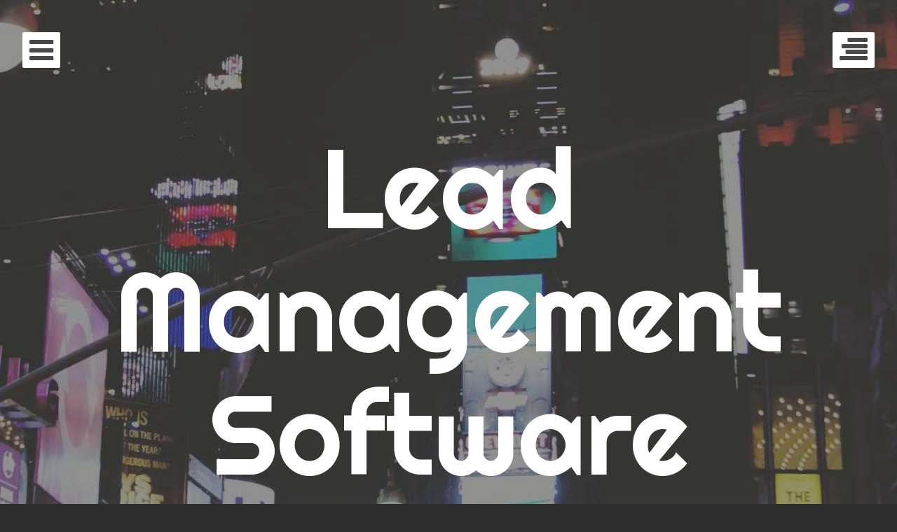

--- FILE ---
content_type: application/javascript
request_url: https://softwaremarketsolution.com/wp-content/themes/eighties/js/backstretch.min.js?ver=2.0.4
body_size: 1710
content:
!function($,window,undefined){"use strict";$.fn.backstretch=function(images,options){return(images===undefined||0===images.length)&&$.error("No images were supplied for Backstretch"),0===$(window).scrollTop()&&window.scrollTo(0,0),this.each(function(){var $this=$(this),obj=$this.data("backstretch");if(obj){if("string"==typeof images&&"function"==typeof obj[images])return void obj[images](options);options=$.extend(obj.options,options),obj.destroy(!0)}obj=new Backstretch(this,images,options),$this.data("backstretch",obj)})},$.backstretch=function(images,options){return $("body").backstretch(images,options).data("backstretch")},$.expr[":"].backstretch=function(elem){return $(elem).data("backstretch")!==undefined},$.fn.backstretch.defaults={centeredX:!0,centeredY:!0,duration:5e3,fade:0};var styles={wrap:{left:0,top:0,overflow:"hidden",margin:0,padding:0,height:"100%",width:"100%",zIndex:-999999},img:{position:"absolute",display:"none",margin:0,padding:0,border:"none",width:"auto",height:"auto",maxHeight:"none",maxWidth:"none",zIndex:-999999}},Backstretch=function(container,images,options){this.options=$.extend({},$.fn.backstretch.defaults,options||{}),this.images=$.isArray(images)?images:[images],$.each(this.images,function(){$("<img />")[0].src=this}),this.isBody=container===document.body,this.$container=$(container),this.$root=this.isBody?$(supportsFixedPosition?window:document):this.$container;var $existing=this.$container.children(".backstretch").first();if(this.$wrap=$existing.length?$existing:$('<div class="backstretch"></div>').css(styles.wrap).appendTo(this.$container),!this.isBody){var position=this.$container.css("position"),zIndex=this.$container.css("zIndex");this.$container.css({position:"static"===position?"relative":position,zIndex:"auto"===zIndex?0:zIndex,background:"none"}),this.$wrap.css({zIndex:-999998})}this.$wrap.css({position:this.isBody&&supportsFixedPosition?"fixed":"absolute"}),this.index=0,this.show(this.index),$(window).on("resize.backstretch",$.proxy(this.resize,this)).on("orientationchange.backstretch",$.proxy(function(){this.isBody&&0===window.pageYOffset&&(window.scrollTo(0,1),this.resize())},this))};Backstretch.prototype={resize:function(){try{var bgOffset,bgCSS={left:0,top:0},rootWidth=this.isBody?this.$root.width():this.$root.innerWidth(),bgWidth=rootWidth,rootHeight=this.isBody?window.innerHeight?window.innerHeight:this.$root.height():this.$root.innerHeight(),bgHeight=bgWidth/this.$img.data("ratio");bgHeight>=rootHeight?(bgOffset=(bgHeight-rootHeight)/2,this.options.centeredY&&(bgCSS.top="-"+bgOffset+"px")):(bgHeight=rootHeight,bgWidth=bgHeight*this.$img.data("ratio"),bgOffset=(bgWidth-rootWidth)/2,this.options.centeredX&&(bgCSS.left="-"+bgOffset+"px")),this.$wrap.css({width:rootWidth,height:rootHeight}).find("img:not(.deleteable)").css({width:bgWidth,height:bgHeight}).css(bgCSS)}catch(err){}return this},show:function(newIndex){if(!(Math.abs(newIndex)>this.images.length-1)){var self=this,oldImage=self.$wrap.find("img").addClass("deleteable"),evtOptions={relatedTarget:self.$container[0]};return self.$container.trigger($.Event("backstretch.before",evtOptions),[self,newIndex]),this.index=newIndex,clearInterval(self.interval),self.$img=$("<img />").css(styles.img).bind("load",function(e){var imgWidth=this.width||$(e.target).width(),imgHeight=this.height||$(e.target).height();$(this).data("ratio",imgWidth/imgHeight),$(this).fadeIn(self.options.speed||self.options.fade,function(){oldImage.remove(),self.paused||self.cycle(),$(["after","show"]).each(function(){self.$container.trigger($.Event("backstretch."+this,evtOptions),[self,newIndex])})}),self.resize()}).appendTo(self.$wrap),self.$img.attr("src",self.images[newIndex]),self}},next:function(){return this.show(this.index<this.images.length-1?this.index+1:0)},prev:function(){return this.show(0===this.index?this.images.length-1:this.index-1)},pause:function(){return this.paused=!0,this},resume:function(){return this.paused=!1,this.next(),this},cycle:function(){return this.images.length>1&&(clearInterval(this.interval),this.interval=setInterval($.proxy(function(){this.paused||this.next()},this),this.options.duration)),this},destroy:function(preserveBackground){$(window).off("resize.backstretch orientationchange.backstretch"),clearInterval(this.interval),preserveBackground||this.$wrap.remove(),this.$container.removeData("backstretch")}};var supportsFixedPosition=function(){var ua=navigator.userAgent,platform=navigator.platform,wkmatch=ua.match(/AppleWebKit\/([0-9]+)/),wkversion=!!wkmatch&&wkmatch[1],ffmatch=ua.match(/Fennec\/([0-9]+)/),ffversion=!!ffmatch&&ffmatch[1],operammobilematch=ua.match(/Opera Mobi\/([0-9]+)/),omversion=!!operammobilematch&&operammobilematch[1],iematch=ua.match(/MSIE ([0-9]+)/),ieversion=!!iematch&&iematch[1];return!((platform.indexOf("iPhone")>-1||platform.indexOf("iPad")>-1||platform.indexOf("iPod")>-1)&&wkversion&&534>wkversion||window.operamini&&"[object OperaMini]"==={}.toString.call(window.operamini)||operammobilematch&&7458>omversion||ua.indexOf("Android")>-1&&wkversion&&533>wkversion||ffversion&&6>ffversion||"palmGetResource"in window&&wkversion&&534>wkversion||ua.indexOf("MeeGo")>-1&&ua.indexOf("NokiaBrowser/8.5.0")>-1||ieversion&&6>=ieversion)}()}(jQuery,window);